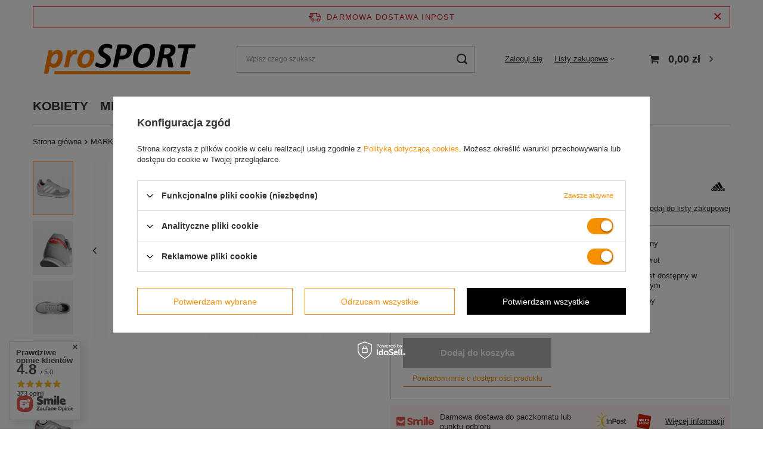

--- FILE ---
content_type: text/html; charset=utf-8
request_url: https://eprosport.pl/ajax/projector.php?action=get&product=1456&size=uniw&get=sizeavailability,sizedelivery,sizeprices
body_size: 397
content:
{"sizeavailability":{"visible":"y","status_description":"Produkt niedost\u0119pny","status_gfx":"\/data\/lang\/pol\/available_graph\/graph_1_5.png","status":"disable","minimum_stock_of_product":"2","delay_time":{"unknown_delivery_time":"true"}},"sizedelivery":{"undefined":"false","shipping":"0.00","shipping_formatted":"0,00 z\u0142","limitfree":"0.00","limitfree_formatted":"0,00 z\u0142"},"sizeprices":{"value":"239.00","price_formatted":"239,00 z\u0142","price_net":"194.31","price_net_formatted":"194,31 z\u0142","yousave_percent":"15","omnibus_price":"239.00","omnibus_price_formatted":"239,00 z\u0142","omnibus_yousave":"0","omnibus_yousave_formatted":"0,00 z\u0142","omnibus_price_net":"194.31","omnibus_price_net_formatted":"194,31 z\u0142","omnibus_yousave_net":"0","omnibus_yousave_net_formatted":"0,00 z\u0142","omnibus_yousave_percent":"0","omnibus_price_is_higher_than_selling_price":"false","vat":"23","yousave":"40.99","maxprice":"279.99","yousave_formatted":"40,99 z\u0142","maxprice_formatted":"279,99 z\u0142","yousave_net":"33.32","maxprice_net":"227.63","yousave_net_formatted":"33,32 z\u0142","maxprice_net_formatted":"227,63 z\u0142","worth":"239.00","worth_net":"194.31","worth_formatted":"239,00 z\u0142","worth_net_formatted":"194,31 z\u0142","max_diff_gross":"40.99","max_diff_gross_formatted":"40,99 z\u0142","max_diff_percent":"15","max_diff_net":"33.32","max_diff_net_formatted":"33,32 z\u0142","basket_enable":"y","special_offer":"false","rebate_code_active":"n","priceformula_error":"false"}}

--- FILE ---
content_type: text/html; charset=utf-8
request_url: https://eprosport.pl/ajax/get.php
body_size: 236
content:
{"Wishlist":{"response":false,"error":0},"Snippets":{"response":{"items":{"1":{"version":["pc","smartfon","tablet"],"id":"1","type":"js2","region":"body_bottom","content":"\n<!-- Begin additional html or js -->\n\n\n<!--1|1|1-->\n<script>$(\"#products_associated_zone3\").insertBefore(\"#product_askforproduct\");\r\n$(\"#products_associated_zone2\").insertBefore(\"#product_askforproduct\");\r\n$(\".hotspot__dots\").remove();\r\n\r\n\r\n\r\n\r\n<\/script>\n\n<!-- End additional html or js -->\n"}}},"error":0},"ToplayersAndWidgets":{"response":{"items":[]},"error":0},"Comparers":{"response":{"attributes":{"count":"0","active":"n"}},"error":0}}